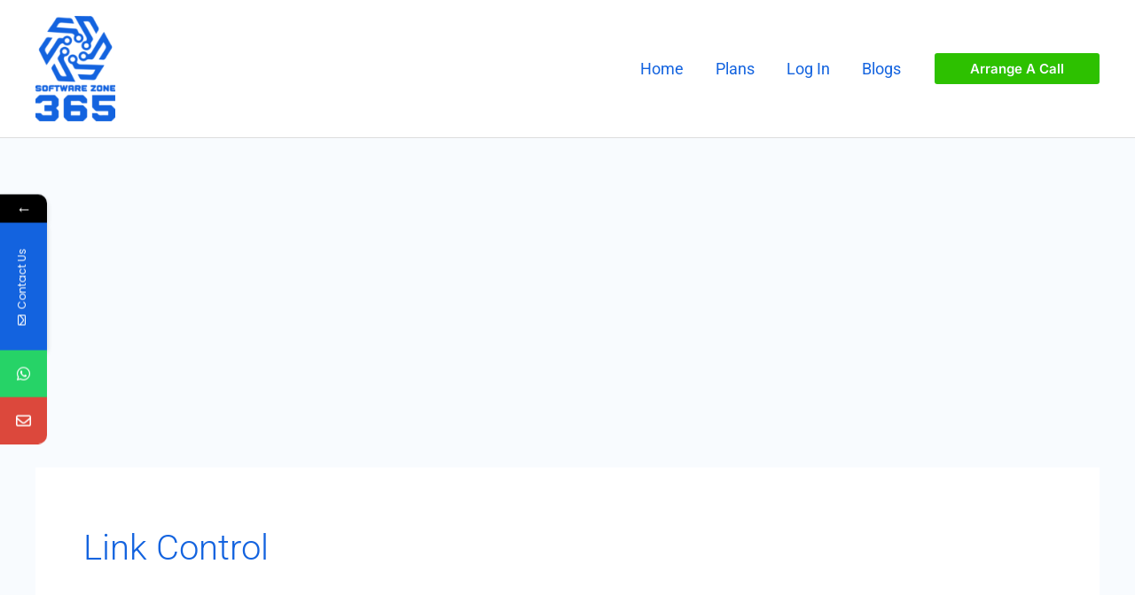

--- FILE ---
content_type: text/html; charset=utf-8
request_url: https://www.google.com/recaptcha/api2/aframe
body_size: 266
content:
<!DOCTYPE HTML><html><head><meta http-equiv="content-type" content="text/html; charset=UTF-8"></head><body><script nonce="eFjuB8NDgq1Dng_iIaINUg">/** Anti-fraud and anti-abuse applications only. See google.com/recaptcha */ try{var clients={'sodar':'https://pagead2.googlesyndication.com/pagead/sodar?'};window.addEventListener("message",function(a){try{if(a.source===window.parent){var b=JSON.parse(a.data);var c=clients[b['id']];if(c){var d=document.createElement('img');d.src=c+b['params']+'&rc='+(localStorage.getItem("rc::a")?sessionStorage.getItem("rc::b"):"");window.document.body.appendChild(d);sessionStorage.setItem("rc::e",parseInt(sessionStorage.getItem("rc::e")||0)+1);localStorage.setItem("rc::h",'1769004081789');}}}catch(b){}});window.parent.postMessage("_grecaptcha_ready", "*");}catch(b){}</script></body></html>

--- FILE ---
content_type: application/javascript; charset=utf-8
request_url: https://fundingchoicesmessages.google.com/f/AGSKWxW11GKWQTl49DEDtKj3cq7hwPmOwhocoilJo3XEgnX-DqNdkFphn57QAXW2mWtpNWWRYTp6xix00TyqnMIuNBwJhP8NA0hG2mAyCIjahi3ibQ_bi-L_TZa12VTr2WLWHYcRsKDaXw==?fccs=W251bGwsbnVsbCxudWxsLG51bGwsbnVsbCxudWxsLFsxNzY5MDA0MDY0LDc0MDAwMDAwMF0sbnVsbCxudWxsLG51bGwsW251bGwsWzcsNl0sbnVsbCxudWxsLG51bGwsbnVsbCxudWxsLG51bGwsbnVsbCxudWxsLG51bGwsMV0sImh0dHBzOi8vc29mdHdhcmV6b25lMzY1LmNvbS90YWcvbGluay1jb250cm9sIixudWxsLFtbOCwiOW9FQlItNW1xcW8iXSxbOSwiZW4tVVMiXSxbMTYsIlsxLDEsMV0iXSxbMTksIjIiXSxbMTcsIlswXSJdLFsyNCwiIl0sWzI5LCJmYWxzZSJdXV0
body_size: 121
content:
if (typeof __googlefc.fcKernelManager.run === 'function') {"use strict";this.default_ContributorServingResponseClientJs=this.default_ContributorServingResponseClientJs||{};(function(_){var window=this;
try{
var qp=function(a){this.A=_.t(a)};_.u(qp,_.J);var rp=function(a){this.A=_.t(a)};_.u(rp,_.J);rp.prototype.getWhitelistStatus=function(){return _.F(this,2)};var sp=function(a){this.A=_.t(a)};_.u(sp,_.J);var tp=_.ed(sp),up=function(a,b,c){this.B=a;this.j=_.A(b,qp,1);this.l=_.A(b,_.Pk,3);this.F=_.A(b,rp,4);a=this.B.location.hostname;this.D=_.Fg(this.j,2)&&_.O(this.j,2)!==""?_.O(this.j,2):a;a=new _.Qg(_.Qk(this.l));this.C=new _.dh(_.q.document,this.D,a);this.console=null;this.o=new _.mp(this.B,c,a)};
up.prototype.run=function(){if(_.O(this.j,3)){var a=this.C,b=_.O(this.j,3),c=_.fh(a),d=new _.Wg;b=_.hg(d,1,b);c=_.C(c,1,b);_.jh(a,c)}else _.gh(this.C,"FCNEC");_.op(this.o,_.A(this.l,_.De,1),this.l.getDefaultConsentRevocationText(),this.l.getDefaultConsentRevocationCloseText(),this.l.getDefaultConsentRevocationAttestationText(),this.D);_.pp(this.o,_.F(this.F,1),this.F.getWhitelistStatus());var e;a=(e=this.B.googlefc)==null?void 0:e.__executeManualDeployment;a!==void 0&&typeof a==="function"&&_.To(this.o.G,
"manualDeploymentApi")};var vp=function(){};vp.prototype.run=function(a,b,c){var d;return _.v(function(e){d=tp(b);(new up(a,d,c)).run();return e.return({})})};_.Tk(7,new vp);
}catch(e){_._DumpException(e)}
}).call(this,this.default_ContributorServingResponseClientJs);
// Google Inc.

//# sourceURL=/_/mss/boq-content-ads-contributor/_/js/k=boq-content-ads-contributor.ContributorServingResponseClientJs.en_US.9oEBR-5mqqo.es5.O/d=1/exm=ad_blocking_detection_executable,kernel_loader,loader_js_executable/ed=1/rs=AJlcJMwtVrnwsvCgvFVyuqXAo8GMo9641A/m=cookie_refresh_executable
__googlefc.fcKernelManager.run('\x5b\x5b\x5b7,\x22\x5b\x5bnull,\\\x22softwarezone365.com\\\x22,\\\x22AKsRol-R7pr7eU2XXjySUG90KmwU69JnrYN1CydbYsLbh7YkdI-7pcyY0unIO22pSOSMOSpm8OiW6ROJWh0aiBn_QX7EKT4pAoNTEaAMhwBzkkU1rtz6ejWpsxZxv5oJT00dkqfBchPM3hu26ExYsfkf3vyojROSdg\\\\u003d\\\\u003d\\\x22\x5d,null,\x5b\x5bnull,null,null,\\\x22https:\/\/fundingchoicesmessages.google.com\/f\/AGSKWxUNSOZyMnnC4qOAHNGwZtBUHa79FZ06wvDHnYQfeFyPryr1JQoGECFORUGFxHnZ2kGBtCJkPJmGPNY3dgr3UtBonq7ieY8pUwRFnuTTLJaVFa9bn-eay-SuAM_sUIEB9yQbT3fzDg\\\\u003d\\\\u003d\\\x22\x5d,null,null,\x5bnull,null,null,\\\x22https:\/\/fundingchoicesmessages.google.com\/el\/AGSKWxWeRup0knShb_f37ZSrDicOVAFvCC3MRmfpP7lniBx4_489S6HGDTNJvQPZdzXO_Vlw2Uz-f7GNGBqOvQ1LN_iiDAS99dGTQtQ28WW_t4vvFQshVkYm5hD-2bvcdsADx1AThHI1HA\\\\u003d\\\\u003d\\\x22\x5d,null,\x5bnull,\x5b7,6\x5d,null,null,null,null,null,null,null,null,null,1\x5d\x5d,\x5b3,1\x5d\x5d\x22\x5d\x5d,\x5bnull,null,null,\x22https:\/\/fundingchoicesmessages.google.com\/f\/AGSKWxXe1W1tso0MovlXDJ6NzF8NeviHQbeQJ8SMdT4ZzJTN9JgKAL4hyF_xXJT1Jn8BTmPOI6LvHEy4a7ej6-3tj9bQj4BFcJ-36O76GmM6K8MiW3afrzbf_2A2qV-pJ5INumwuA_FSzQ\\u003d\\u003d\x22\x5d\x5d');}

--- FILE ---
content_type: application/javascript; charset=utf-8
request_url: https://fundingchoicesmessages.google.com/f/AGSKWxXD_hXp-2M7vsK0Au7xaiy1lpSS3a5jktWkkdS4mHRc1LH7-idkPbQKigUpJrVitzm6bB8riTkpapE8yuqcBiKzmiraQe1FpvEpg-vnYD3z0uAGKQU01lBFGMB--98J9u40s6kFDtFjajuOdeRsd9aQKhNOqs6n0TzcJ8SUuYTBU99Mie49hXD-cn57/_/adss.asp-rollout-ad-/468x60ad./ad_req./advault.
body_size: -1291
content:
window['45f3ec7b-11f7-455e-a8ea-e3365944d604'] = true;